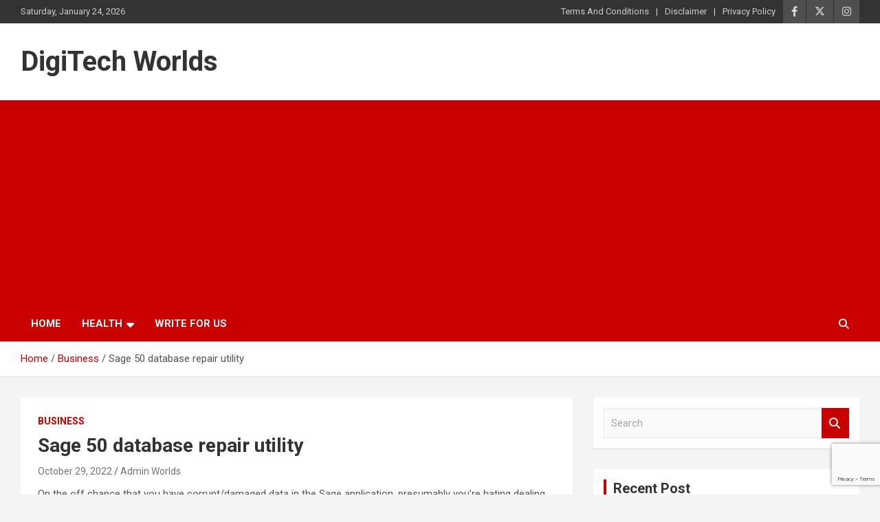

--- FILE ---
content_type: text/html; charset=utf-8
request_url: https://www.google.com/recaptcha/api2/anchor?ar=1&k=6LevKLYbAAAAAOgFBi2hqm7ZaBWSKI63BwP2n_XP&co=aHR0cHM6Ly9kaWdpdGVjaHdvcmxkcy5jb206NDQz&hl=en&v=PoyoqOPhxBO7pBk68S4YbpHZ&size=invisible&anchor-ms=20000&execute-ms=30000&cb=fsb3w6gpb39k
body_size: 48763
content:
<!DOCTYPE HTML><html dir="ltr" lang="en"><head><meta http-equiv="Content-Type" content="text/html; charset=UTF-8">
<meta http-equiv="X-UA-Compatible" content="IE=edge">
<title>reCAPTCHA</title>
<style type="text/css">
/* cyrillic-ext */
@font-face {
  font-family: 'Roboto';
  font-style: normal;
  font-weight: 400;
  font-stretch: 100%;
  src: url(//fonts.gstatic.com/s/roboto/v48/KFO7CnqEu92Fr1ME7kSn66aGLdTylUAMa3GUBHMdazTgWw.woff2) format('woff2');
  unicode-range: U+0460-052F, U+1C80-1C8A, U+20B4, U+2DE0-2DFF, U+A640-A69F, U+FE2E-FE2F;
}
/* cyrillic */
@font-face {
  font-family: 'Roboto';
  font-style: normal;
  font-weight: 400;
  font-stretch: 100%;
  src: url(//fonts.gstatic.com/s/roboto/v48/KFO7CnqEu92Fr1ME7kSn66aGLdTylUAMa3iUBHMdazTgWw.woff2) format('woff2');
  unicode-range: U+0301, U+0400-045F, U+0490-0491, U+04B0-04B1, U+2116;
}
/* greek-ext */
@font-face {
  font-family: 'Roboto';
  font-style: normal;
  font-weight: 400;
  font-stretch: 100%;
  src: url(//fonts.gstatic.com/s/roboto/v48/KFO7CnqEu92Fr1ME7kSn66aGLdTylUAMa3CUBHMdazTgWw.woff2) format('woff2');
  unicode-range: U+1F00-1FFF;
}
/* greek */
@font-face {
  font-family: 'Roboto';
  font-style: normal;
  font-weight: 400;
  font-stretch: 100%;
  src: url(//fonts.gstatic.com/s/roboto/v48/KFO7CnqEu92Fr1ME7kSn66aGLdTylUAMa3-UBHMdazTgWw.woff2) format('woff2');
  unicode-range: U+0370-0377, U+037A-037F, U+0384-038A, U+038C, U+038E-03A1, U+03A3-03FF;
}
/* math */
@font-face {
  font-family: 'Roboto';
  font-style: normal;
  font-weight: 400;
  font-stretch: 100%;
  src: url(//fonts.gstatic.com/s/roboto/v48/KFO7CnqEu92Fr1ME7kSn66aGLdTylUAMawCUBHMdazTgWw.woff2) format('woff2');
  unicode-range: U+0302-0303, U+0305, U+0307-0308, U+0310, U+0312, U+0315, U+031A, U+0326-0327, U+032C, U+032F-0330, U+0332-0333, U+0338, U+033A, U+0346, U+034D, U+0391-03A1, U+03A3-03A9, U+03B1-03C9, U+03D1, U+03D5-03D6, U+03F0-03F1, U+03F4-03F5, U+2016-2017, U+2034-2038, U+203C, U+2040, U+2043, U+2047, U+2050, U+2057, U+205F, U+2070-2071, U+2074-208E, U+2090-209C, U+20D0-20DC, U+20E1, U+20E5-20EF, U+2100-2112, U+2114-2115, U+2117-2121, U+2123-214F, U+2190, U+2192, U+2194-21AE, U+21B0-21E5, U+21F1-21F2, U+21F4-2211, U+2213-2214, U+2216-22FF, U+2308-230B, U+2310, U+2319, U+231C-2321, U+2336-237A, U+237C, U+2395, U+239B-23B7, U+23D0, U+23DC-23E1, U+2474-2475, U+25AF, U+25B3, U+25B7, U+25BD, U+25C1, U+25CA, U+25CC, U+25FB, U+266D-266F, U+27C0-27FF, U+2900-2AFF, U+2B0E-2B11, U+2B30-2B4C, U+2BFE, U+3030, U+FF5B, U+FF5D, U+1D400-1D7FF, U+1EE00-1EEFF;
}
/* symbols */
@font-face {
  font-family: 'Roboto';
  font-style: normal;
  font-weight: 400;
  font-stretch: 100%;
  src: url(//fonts.gstatic.com/s/roboto/v48/KFO7CnqEu92Fr1ME7kSn66aGLdTylUAMaxKUBHMdazTgWw.woff2) format('woff2');
  unicode-range: U+0001-000C, U+000E-001F, U+007F-009F, U+20DD-20E0, U+20E2-20E4, U+2150-218F, U+2190, U+2192, U+2194-2199, U+21AF, U+21E6-21F0, U+21F3, U+2218-2219, U+2299, U+22C4-22C6, U+2300-243F, U+2440-244A, U+2460-24FF, U+25A0-27BF, U+2800-28FF, U+2921-2922, U+2981, U+29BF, U+29EB, U+2B00-2BFF, U+4DC0-4DFF, U+FFF9-FFFB, U+10140-1018E, U+10190-1019C, U+101A0, U+101D0-101FD, U+102E0-102FB, U+10E60-10E7E, U+1D2C0-1D2D3, U+1D2E0-1D37F, U+1F000-1F0FF, U+1F100-1F1AD, U+1F1E6-1F1FF, U+1F30D-1F30F, U+1F315, U+1F31C, U+1F31E, U+1F320-1F32C, U+1F336, U+1F378, U+1F37D, U+1F382, U+1F393-1F39F, U+1F3A7-1F3A8, U+1F3AC-1F3AF, U+1F3C2, U+1F3C4-1F3C6, U+1F3CA-1F3CE, U+1F3D4-1F3E0, U+1F3ED, U+1F3F1-1F3F3, U+1F3F5-1F3F7, U+1F408, U+1F415, U+1F41F, U+1F426, U+1F43F, U+1F441-1F442, U+1F444, U+1F446-1F449, U+1F44C-1F44E, U+1F453, U+1F46A, U+1F47D, U+1F4A3, U+1F4B0, U+1F4B3, U+1F4B9, U+1F4BB, U+1F4BF, U+1F4C8-1F4CB, U+1F4D6, U+1F4DA, U+1F4DF, U+1F4E3-1F4E6, U+1F4EA-1F4ED, U+1F4F7, U+1F4F9-1F4FB, U+1F4FD-1F4FE, U+1F503, U+1F507-1F50B, U+1F50D, U+1F512-1F513, U+1F53E-1F54A, U+1F54F-1F5FA, U+1F610, U+1F650-1F67F, U+1F687, U+1F68D, U+1F691, U+1F694, U+1F698, U+1F6AD, U+1F6B2, U+1F6B9-1F6BA, U+1F6BC, U+1F6C6-1F6CF, U+1F6D3-1F6D7, U+1F6E0-1F6EA, U+1F6F0-1F6F3, U+1F6F7-1F6FC, U+1F700-1F7FF, U+1F800-1F80B, U+1F810-1F847, U+1F850-1F859, U+1F860-1F887, U+1F890-1F8AD, U+1F8B0-1F8BB, U+1F8C0-1F8C1, U+1F900-1F90B, U+1F93B, U+1F946, U+1F984, U+1F996, U+1F9E9, U+1FA00-1FA6F, U+1FA70-1FA7C, U+1FA80-1FA89, U+1FA8F-1FAC6, U+1FACE-1FADC, U+1FADF-1FAE9, U+1FAF0-1FAF8, U+1FB00-1FBFF;
}
/* vietnamese */
@font-face {
  font-family: 'Roboto';
  font-style: normal;
  font-weight: 400;
  font-stretch: 100%;
  src: url(//fonts.gstatic.com/s/roboto/v48/KFO7CnqEu92Fr1ME7kSn66aGLdTylUAMa3OUBHMdazTgWw.woff2) format('woff2');
  unicode-range: U+0102-0103, U+0110-0111, U+0128-0129, U+0168-0169, U+01A0-01A1, U+01AF-01B0, U+0300-0301, U+0303-0304, U+0308-0309, U+0323, U+0329, U+1EA0-1EF9, U+20AB;
}
/* latin-ext */
@font-face {
  font-family: 'Roboto';
  font-style: normal;
  font-weight: 400;
  font-stretch: 100%;
  src: url(//fonts.gstatic.com/s/roboto/v48/KFO7CnqEu92Fr1ME7kSn66aGLdTylUAMa3KUBHMdazTgWw.woff2) format('woff2');
  unicode-range: U+0100-02BA, U+02BD-02C5, U+02C7-02CC, U+02CE-02D7, U+02DD-02FF, U+0304, U+0308, U+0329, U+1D00-1DBF, U+1E00-1E9F, U+1EF2-1EFF, U+2020, U+20A0-20AB, U+20AD-20C0, U+2113, U+2C60-2C7F, U+A720-A7FF;
}
/* latin */
@font-face {
  font-family: 'Roboto';
  font-style: normal;
  font-weight: 400;
  font-stretch: 100%;
  src: url(//fonts.gstatic.com/s/roboto/v48/KFO7CnqEu92Fr1ME7kSn66aGLdTylUAMa3yUBHMdazQ.woff2) format('woff2');
  unicode-range: U+0000-00FF, U+0131, U+0152-0153, U+02BB-02BC, U+02C6, U+02DA, U+02DC, U+0304, U+0308, U+0329, U+2000-206F, U+20AC, U+2122, U+2191, U+2193, U+2212, U+2215, U+FEFF, U+FFFD;
}
/* cyrillic-ext */
@font-face {
  font-family: 'Roboto';
  font-style: normal;
  font-weight: 500;
  font-stretch: 100%;
  src: url(//fonts.gstatic.com/s/roboto/v48/KFO7CnqEu92Fr1ME7kSn66aGLdTylUAMa3GUBHMdazTgWw.woff2) format('woff2');
  unicode-range: U+0460-052F, U+1C80-1C8A, U+20B4, U+2DE0-2DFF, U+A640-A69F, U+FE2E-FE2F;
}
/* cyrillic */
@font-face {
  font-family: 'Roboto';
  font-style: normal;
  font-weight: 500;
  font-stretch: 100%;
  src: url(//fonts.gstatic.com/s/roboto/v48/KFO7CnqEu92Fr1ME7kSn66aGLdTylUAMa3iUBHMdazTgWw.woff2) format('woff2');
  unicode-range: U+0301, U+0400-045F, U+0490-0491, U+04B0-04B1, U+2116;
}
/* greek-ext */
@font-face {
  font-family: 'Roboto';
  font-style: normal;
  font-weight: 500;
  font-stretch: 100%;
  src: url(//fonts.gstatic.com/s/roboto/v48/KFO7CnqEu92Fr1ME7kSn66aGLdTylUAMa3CUBHMdazTgWw.woff2) format('woff2');
  unicode-range: U+1F00-1FFF;
}
/* greek */
@font-face {
  font-family: 'Roboto';
  font-style: normal;
  font-weight: 500;
  font-stretch: 100%;
  src: url(//fonts.gstatic.com/s/roboto/v48/KFO7CnqEu92Fr1ME7kSn66aGLdTylUAMa3-UBHMdazTgWw.woff2) format('woff2');
  unicode-range: U+0370-0377, U+037A-037F, U+0384-038A, U+038C, U+038E-03A1, U+03A3-03FF;
}
/* math */
@font-face {
  font-family: 'Roboto';
  font-style: normal;
  font-weight: 500;
  font-stretch: 100%;
  src: url(//fonts.gstatic.com/s/roboto/v48/KFO7CnqEu92Fr1ME7kSn66aGLdTylUAMawCUBHMdazTgWw.woff2) format('woff2');
  unicode-range: U+0302-0303, U+0305, U+0307-0308, U+0310, U+0312, U+0315, U+031A, U+0326-0327, U+032C, U+032F-0330, U+0332-0333, U+0338, U+033A, U+0346, U+034D, U+0391-03A1, U+03A3-03A9, U+03B1-03C9, U+03D1, U+03D5-03D6, U+03F0-03F1, U+03F4-03F5, U+2016-2017, U+2034-2038, U+203C, U+2040, U+2043, U+2047, U+2050, U+2057, U+205F, U+2070-2071, U+2074-208E, U+2090-209C, U+20D0-20DC, U+20E1, U+20E5-20EF, U+2100-2112, U+2114-2115, U+2117-2121, U+2123-214F, U+2190, U+2192, U+2194-21AE, U+21B0-21E5, U+21F1-21F2, U+21F4-2211, U+2213-2214, U+2216-22FF, U+2308-230B, U+2310, U+2319, U+231C-2321, U+2336-237A, U+237C, U+2395, U+239B-23B7, U+23D0, U+23DC-23E1, U+2474-2475, U+25AF, U+25B3, U+25B7, U+25BD, U+25C1, U+25CA, U+25CC, U+25FB, U+266D-266F, U+27C0-27FF, U+2900-2AFF, U+2B0E-2B11, U+2B30-2B4C, U+2BFE, U+3030, U+FF5B, U+FF5D, U+1D400-1D7FF, U+1EE00-1EEFF;
}
/* symbols */
@font-face {
  font-family: 'Roboto';
  font-style: normal;
  font-weight: 500;
  font-stretch: 100%;
  src: url(//fonts.gstatic.com/s/roboto/v48/KFO7CnqEu92Fr1ME7kSn66aGLdTylUAMaxKUBHMdazTgWw.woff2) format('woff2');
  unicode-range: U+0001-000C, U+000E-001F, U+007F-009F, U+20DD-20E0, U+20E2-20E4, U+2150-218F, U+2190, U+2192, U+2194-2199, U+21AF, U+21E6-21F0, U+21F3, U+2218-2219, U+2299, U+22C4-22C6, U+2300-243F, U+2440-244A, U+2460-24FF, U+25A0-27BF, U+2800-28FF, U+2921-2922, U+2981, U+29BF, U+29EB, U+2B00-2BFF, U+4DC0-4DFF, U+FFF9-FFFB, U+10140-1018E, U+10190-1019C, U+101A0, U+101D0-101FD, U+102E0-102FB, U+10E60-10E7E, U+1D2C0-1D2D3, U+1D2E0-1D37F, U+1F000-1F0FF, U+1F100-1F1AD, U+1F1E6-1F1FF, U+1F30D-1F30F, U+1F315, U+1F31C, U+1F31E, U+1F320-1F32C, U+1F336, U+1F378, U+1F37D, U+1F382, U+1F393-1F39F, U+1F3A7-1F3A8, U+1F3AC-1F3AF, U+1F3C2, U+1F3C4-1F3C6, U+1F3CA-1F3CE, U+1F3D4-1F3E0, U+1F3ED, U+1F3F1-1F3F3, U+1F3F5-1F3F7, U+1F408, U+1F415, U+1F41F, U+1F426, U+1F43F, U+1F441-1F442, U+1F444, U+1F446-1F449, U+1F44C-1F44E, U+1F453, U+1F46A, U+1F47D, U+1F4A3, U+1F4B0, U+1F4B3, U+1F4B9, U+1F4BB, U+1F4BF, U+1F4C8-1F4CB, U+1F4D6, U+1F4DA, U+1F4DF, U+1F4E3-1F4E6, U+1F4EA-1F4ED, U+1F4F7, U+1F4F9-1F4FB, U+1F4FD-1F4FE, U+1F503, U+1F507-1F50B, U+1F50D, U+1F512-1F513, U+1F53E-1F54A, U+1F54F-1F5FA, U+1F610, U+1F650-1F67F, U+1F687, U+1F68D, U+1F691, U+1F694, U+1F698, U+1F6AD, U+1F6B2, U+1F6B9-1F6BA, U+1F6BC, U+1F6C6-1F6CF, U+1F6D3-1F6D7, U+1F6E0-1F6EA, U+1F6F0-1F6F3, U+1F6F7-1F6FC, U+1F700-1F7FF, U+1F800-1F80B, U+1F810-1F847, U+1F850-1F859, U+1F860-1F887, U+1F890-1F8AD, U+1F8B0-1F8BB, U+1F8C0-1F8C1, U+1F900-1F90B, U+1F93B, U+1F946, U+1F984, U+1F996, U+1F9E9, U+1FA00-1FA6F, U+1FA70-1FA7C, U+1FA80-1FA89, U+1FA8F-1FAC6, U+1FACE-1FADC, U+1FADF-1FAE9, U+1FAF0-1FAF8, U+1FB00-1FBFF;
}
/* vietnamese */
@font-face {
  font-family: 'Roboto';
  font-style: normal;
  font-weight: 500;
  font-stretch: 100%;
  src: url(//fonts.gstatic.com/s/roboto/v48/KFO7CnqEu92Fr1ME7kSn66aGLdTylUAMa3OUBHMdazTgWw.woff2) format('woff2');
  unicode-range: U+0102-0103, U+0110-0111, U+0128-0129, U+0168-0169, U+01A0-01A1, U+01AF-01B0, U+0300-0301, U+0303-0304, U+0308-0309, U+0323, U+0329, U+1EA0-1EF9, U+20AB;
}
/* latin-ext */
@font-face {
  font-family: 'Roboto';
  font-style: normal;
  font-weight: 500;
  font-stretch: 100%;
  src: url(//fonts.gstatic.com/s/roboto/v48/KFO7CnqEu92Fr1ME7kSn66aGLdTylUAMa3KUBHMdazTgWw.woff2) format('woff2');
  unicode-range: U+0100-02BA, U+02BD-02C5, U+02C7-02CC, U+02CE-02D7, U+02DD-02FF, U+0304, U+0308, U+0329, U+1D00-1DBF, U+1E00-1E9F, U+1EF2-1EFF, U+2020, U+20A0-20AB, U+20AD-20C0, U+2113, U+2C60-2C7F, U+A720-A7FF;
}
/* latin */
@font-face {
  font-family: 'Roboto';
  font-style: normal;
  font-weight: 500;
  font-stretch: 100%;
  src: url(//fonts.gstatic.com/s/roboto/v48/KFO7CnqEu92Fr1ME7kSn66aGLdTylUAMa3yUBHMdazQ.woff2) format('woff2');
  unicode-range: U+0000-00FF, U+0131, U+0152-0153, U+02BB-02BC, U+02C6, U+02DA, U+02DC, U+0304, U+0308, U+0329, U+2000-206F, U+20AC, U+2122, U+2191, U+2193, U+2212, U+2215, U+FEFF, U+FFFD;
}
/* cyrillic-ext */
@font-face {
  font-family: 'Roboto';
  font-style: normal;
  font-weight: 900;
  font-stretch: 100%;
  src: url(//fonts.gstatic.com/s/roboto/v48/KFO7CnqEu92Fr1ME7kSn66aGLdTylUAMa3GUBHMdazTgWw.woff2) format('woff2');
  unicode-range: U+0460-052F, U+1C80-1C8A, U+20B4, U+2DE0-2DFF, U+A640-A69F, U+FE2E-FE2F;
}
/* cyrillic */
@font-face {
  font-family: 'Roboto';
  font-style: normal;
  font-weight: 900;
  font-stretch: 100%;
  src: url(//fonts.gstatic.com/s/roboto/v48/KFO7CnqEu92Fr1ME7kSn66aGLdTylUAMa3iUBHMdazTgWw.woff2) format('woff2');
  unicode-range: U+0301, U+0400-045F, U+0490-0491, U+04B0-04B1, U+2116;
}
/* greek-ext */
@font-face {
  font-family: 'Roboto';
  font-style: normal;
  font-weight: 900;
  font-stretch: 100%;
  src: url(//fonts.gstatic.com/s/roboto/v48/KFO7CnqEu92Fr1ME7kSn66aGLdTylUAMa3CUBHMdazTgWw.woff2) format('woff2');
  unicode-range: U+1F00-1FFF;
}
/* greek */
@font-face {
  font-family: 'Roboto';
  font-style: normal;
  font-weight: 900;
  font-stretch: 100%;
  src: url(//fonts.gstatic.com/s/roboto/v48/KFO7CnqEu92Fr1ME7kSn66aGLdTylUAMa3-UBHMdazTgWw.woff2) format('woff2');
  unicode-range: U+0370-0377, U+037A-037F, U+0384-038A, U+038C, U+038E-03A1, U+03A3-03FF;
}
/* math */
@font-face {
  font-family: 'Roboto';
  font-style: normal;
  font-weight: 900;
  font-stretch: 100%;
  src: url(//fonts.gstatic.com/s/roboto/v48/KFO7CnqEu92Fr1ME7kSn66aGLdTylUAMawCUBHMdazTgWw.woff2) format('woff2');
  unicode-range: U+0302-0303, U+0305, U+0307-0308, U+0310, U+0312, U+0315, U+031A, U+0326-0327, U+032C, U+032F-0330, U+0332-0333, U+0338, U+033A, U+0346, U+034D, U+0391-03A1, U+03A3-03A9, U+03B1-03C9, U+03D1, U+03D5-03D6, U+03F0-03F1, U+03F4-03F5, U+2016-2017, U+2034-2038, U+203C, U+2040, U+2043, U+2047, U+2050, U+2057, U+205F, U+2070-2071, U+2074-208E, U+2090-209C, U+20D0-20DC, U+20E1, U+20E5-20EF, U+2100-2112, U+2114-2115, U+2117-2121, U+2123-214F, U+2190, U+2192, U+2194-21AE, U+21B0-21E5, U+21F1-21F2, U+21F4-2211, U+2213-2214, U+2216-22FF, U+2308-230B, U+2310, U+2319, U+231C-2321, U+2336-237A, U+237C, U+2395, U+239B-23B7, U+23D0, U+23DC-23E1, U+2474-2475, U+25AF, U+25B3, U+25B7, U+25BD, U+25C1, U+25CA, U+25CC, U+25FB, U+266D-266F, U+27C0-27FF, U+2900-2AFF, U+2B0E-2B11, U+2B30-2B4C, U+2BFE, U+3030, U+FF5B, U+FF5D, U+1D400-1D7FF, U+1EE00-1EEFF;
}
/* symbols */
@font-face {
  font-family: 'Roboto';
  font-style: normal;
  font-weight: 900;
  font-stretch: 100%;
  src: url(//fonts.gstatic.com/s/roboto/v48/KFO7CnqEu92Fr1ME7kSn66aGLdTylUAMaxKUBHMdazTgWw.woff2) format('woff2');
  unicode-range: U+0001-000C, U+000E-001F, U+007F-009F, U+20DD-20E0, U+20E2-20E4, U+2150-218F, U+2190, U+2192, U+2194-2199, U+21AF, U+21E6-21F0, U+21F3, U+2218-2219, U+2299, U+22C4-22C6, U+2300-243F, U+2440-244A, U+2460-24FF, U+25A0-27BF, U+2800-28FF, U+2921-2922, U+2981, U+29BF, U+29EB, U+2B00-2BFF, U+4DC0-4DFF, U+FFF9-FFFB, U+10140-1018E, U+10190-1019C, U+101A0, U+101D0-101FD, U+102E0-102FB, U+10E60-10E7E, U+1D2C0-1D2D3, U+1D2E0-1D37F, U+1F000-1F0FF, U+1F100-1F1AD, U+1F1E6-1F1FF, U+1F30D-1F30F, U+1F315, U+1F31C, U+1F31E, U+1F320-1F32C, U+1F336, U+1F378, U+1F37D, U+1F382, U+1F393-1F39F, U+1F3A7-1F3A8, U+1F3AC-1F3AF, U+1F3C2, U+1F3C4-1F3C6, U+1F3CA-1F3CE, U+1F3D4-1F3E0, U+1F3ED, U+1F3F1-1F3F3, U+1F3F5-1F3F7, U+1F408, U+1F415, U+1F41F, U+1F426, U+1F43F, U+1F441-1F442, U+1F444, U+1F446-1F449, U+1F44C-1F44E, U+1F453, U+1F46A, U+1F47D, U+1F4A3, U+1F4B0, U+1F4B3, U+1F4B9, U+1F4BB, U+1F4BF, U+1F4C8-1F4CB, U+1F4D6, U+1F4DA, U+1F4DF, U+1F4E3-1F4E6, U+1F4EA-1F4ED, U+1F4F7, U+1F4F9-1F4FB, U+1F4FD-1F4FE, U+1F503, U+1F507-1F50B, U+1F50D, U+1F512-1F513, U+1F53E-1F54A, U+1F54F-1F5FA, U+1F610, U+1F650-1F67F, U+1F687, U+1F68D, U+1F691, U+1F694, U+1F698, U+1F6AD, U+1F6B2, U+1F6B9-1F6BA, U+1F6BC, U+1F6C6-1F6CF, U+1F6D3-1F6D7, U+1F6E0-1F6EA, U+1F6F0-1F6F3, U+1F6F7-1F6FC, U+1F700-1F7FF, U+1F800-1F80B, U+1F810-1F847, U+1F850-1F859, U+1F860-1F887, U+1F890-1F8AD, U+1F8B0-1F8BB, U+1F8C0-1F8C1, U+1F900-1F90B, U+1F93B, U+1F946, U+1F984, U+1F996, U+1F9E9, U+1FA00-1FA6F, U+1FA70-1FA7C, U+1FA80-1FA89, U+1FA8F-1FAC6, U+1FACE-1FADC, U+1FADF-1FAE9, U+1FAF0-1FAF8, U+1FB00-1FBFF;
}
/* vietnamese */
@font-face {
  font-family: 'Roboto';
  font-style: normal;
  font-weight: 900;
  font-stretch: 100%;
  src: url(//fonts.gstatic.com/s/roboto/v48/KFO7CnqEu92Fr1ME7kSn66aGLdTylUAMa3OUBHMdazTgWw.woff2) format('woff2');
  unicode-range: U+0102-0103, U+0110-0111, U+0128-0129, U+0168-0169, U+01A0-01A1, U+01AF-01B0, U+0300-0301, U+0303-0304, U+0308-0309, U+0323, U+0329, U+1EA0-1EF9, U+20AB;
}
/* latin-ext */
@font-face {
  font-family: 'Roboto';
  font-style: normal;
  font-weight: 900;
  font-stretch: 100%;
  src: url(//fonts.gstatic.com/s/roboto/v48/KFO7CnqEu92Fr1ME7kSn66aGLdTylUAMa3KUBHMdazTgWw.woff2) format('woff2');
  unicode-range: U+0100-02BA, U+02BD-02C5, U+02C7-02CC, U+02CE-02D7, U+02DD-02FF, U+0304, U+0308, U+0329, U+1D00-1DBF, U+1E00-1E9F, U+1EF2-1EFF, U+2020, U+20A0-20AB, U+20AD-20C0, U+2113, U+2C60-2C7F, U+A720-A7FF;
}
/* latin */
@font-face {
  font-family: 'Roboto';
  font-style: normal;
  font-weight: 900;
  font-stretch: 100%;
  src: url(//fonts.gstatic.com/s/roboto/v48/KFO7CnqEu92Fr1ME7kSn66aGLdTylUAMa3yUBHMdazQ.woff2) format('woff2');
  unicode-range: U+0000-00FF, U+0131, U+0152-0153, U+02BB-02BC, U+02C6, U+02DA, U+02DC, U+0304, U+0308, U+0329, U+2000-206F, U+20AC, U+2122, U+2191, U+2193, U+2212, U+2215, U+FEFF, U+FFFD;
}

</style>
<link rel="stylesheet" type="text/css" href="https://www.gstatic.com/recaptcha/releases/PoyoqOPhxBO7pBk68S4YbpHZ/styles__ltr.css">
<script nonce="emlqDfSgiZgk3qDWvD6FFA" type="text/javascript">window['__recaptcha_api'] = 'https://www.google.com/recaptcha/api2/';</script>
<script type="text/javascript" src="https://www.gstatic.com/recaptcha/releases/PoyoqOPhxBO7pBk68S4YbpHZ/recaptcha__en.js" nonce="emlqDfSgiZgk3qDWvD6FFA">
      
    </script></head>
<body><div id="rc-anchor-alert" class="rc-anchor-alert"></div>
<input type="hidden" id="recaptcha-token" value="[base64]">
<script type="text/javascript" nonce="emlqDfSgiZgk3qDWvD6FFA">
      recaptcha.anchor.Main.init("[\x22ainput\x22,[\x22bgdata\x22,\x22\x22,\[base64]/[base64]/[base64]/ZyhXLGgpOnEoW04sMjEsbF0sVywwKSxoKSxmYWxzZSxmYWxzZSl9Y2F0Y2goayl7RygzNTgsVyk/[base64]/[base64]/[base64]/[base64]/[base64]/[base64]/[base64]/bmV3IEJbT10oRFswXSk6dz09Mj9uZXcgQltPXShEWzBdLERbMV0pOnc9PTM/bmV3IEJbT10oRFswXSxEWzFdLERbMl0pOnc9PTQ/[base64]/[base64]/[base64]/[base64]/[base64]\\u003d\x22,\[base64]\x22,\x22woo/w70uBFhqADdtXVxJw6h1wpzCisKmwpbCqDTDvsKow63Dk1F9w55Sw4luw53Dsg7Dn8KEw5/[base64]/DqDHCriDCn8KlNMOIw6oCwo7DnnDDscKiwr14wp/DvsOcLkZWAMOPC8Kewpcywq4Pw5YyDVXDgy7DhsOSUCfCscOgbUZiw6VjYMKdw7Anw65PZEQaw6zDhx7DnwfDo8OVPsOPHWjDqTd8VMK+w6LDiMOjwpTChitmGSrDuWDCr8O2w4/DgC/CvSPCgMKPVibDoFbDk0DDmRzDnl7DrMKKwrAGZsKYf23Cvkh3HDPCoMK4w5EKwootfcO4woRSwoLCs8O5w7YxwrjDgcKSw7DCuFvDpwsiwoPDmDPCvQkcVVRQWm4LwpliXcO0woFnw7xnwqLDrxfDp01aHCdbw5HCksObBz84worDgMKtw5zCq8OPCyzCu8K9WFPCrg/DnEbDusOTw4/CriNMwpojXCNWB8KXHFHDk1QXT3TDjMKhwo3DjsKyWzjDjMOXw7k7OcKVw7fDgcO6w6nCi8K3asOywqZuw7MdwpjClMK2wrDDhMK9wrPDmcK9wr/CgUtFHwLCgcOcRsKzKmlDwpJywobCisKJw4jDhQjCgsKTwozDsxtCG00RJmvClVPDjsO/w6l8woQjDcKNwoXCpcO0w5ssw59Pw54UwqdAwrxoNcOEGMKrPMO6TcKSw5QlDMOGW8Ovwr3DgRPCksOJA0/ClcOww5dewr9+UXBSTSfDomVTwo3CncO2ZVMnwonCgCPDjyINfMKvZ197UwEAO8KTa1dqHcObMMOTYFLDn8OdZW/DiMK/wrJTZUXCmsKIwqjDkWrDk33DtH5qw6fCrMKiPMOaV8KuRV3DpMO2SsOXwq3Cpz7CuT9jwrzCrsKcw6bCi3PDiSPDssOAG8KgC1JIDcK7w5XDkcKWwospw4jDrMOGZsOJw4BUwpwWQBvDlcKlw6UVTyNRwoxCOTzCnz7Cqg/CoAlaw5gpTsKhwqnDvApGwpt6KXDDiR7Ch8KvOE9jw7AwEsO2wqgcYcKyw7E6GFXClWTDjQBWwp/DjcKMwrIKw4h1BCvDlsO1w7PDmzc4wrLCgC/Dp8OmC3hcw5pmNMOrw5dYBMOgQsKHesO8wpLCl8Kpwo8+CMKUwqorLCPCuQkhH0XDmSlFWcKxHMK9GnEew5h1wqDDgsO6HMOUw7zDncOuaMKxT8OOc8KTwozDvFLDjyMFYT8AwrfDjcKuGMO/w6TCs8KfDmYpVXFgEsO9Z0jDs8OhLE7Cs0wxXsKGwqzCt8O1w4h3V8KeUMKCwpUYw5gsZXfDvsOlwo7CmMKERwY1w4Iewo/[base64]/w7g4wpDClBjCvsK7w70wwrRYC8OXOSHCjTZOwprCusOjwo/CpXfCmkYObMOqXMOZEsK6WcK6AVPCmD8CJS0ze3/DmyNTwo7CjMOIHMK6w6kWS8KbLsOjK8OASFJqHDx7KHLCskYLwq5Vw67DjkIodMOpworDsMOHNcOrwo9fLxISaMOXw4zCg0vCpm3DlsOSYRBWwp4Rw4VvTcKUKTvCosODwq3Cr3DCgRlxwpLDthrDkCjCg0Z8wpvCtcK7woVZw6tWRcK2KznCs8KQGMKywqDCsjkNw5/DmcKfDTxCWsOtMTgTV8ObWGrDncKjwoXDs2V+BBUYw5zCvcOEw4tewpbDjk7CtCdiw7PDvldAwqkTEjs3M1bCjMKxwo3CrcKbw5QKMSHCgSRWwrpPAMKnfMKTwqrCvDINSh7CnUjDpFc8w4MLw4/DnQlaXklxO8Kuw5Rqw7NUwoc+w4HDlz/CiQrCgMK5woHDuD4wQMKrwr3DqQYLYsOtw6jDvsK3w57DiF3Cl2Z2dMOZJ8KHNcKvw5nDucK/IyxewoHCocOlU00rGsK/KAfCsk4wwqhkfWpuW8OPZm/[base64]/McKadcOpfjcZD1DCrsO4WTQQbMOSUMKQw7p1d1rDoGcfKAV8wpl/w4g4f8KXJMOJw6rDjg/Cn0ZdWm3DqBDDicKUI8KPTTIdw6onXxnCsXVuwo0ow5TCtMOqH3/Drn/Dm8KrFcKwUsKxwr9rZ8KOesKNWXzCuSJfa8KRwojDiChLw5PDocOKLMOoUsKNN0lxw69xw5tLw4EuGg0oJmzCh3fCusOSIBUYw5zCr8Omwo7CoDBbwpMEwqvCsU/DogJSw5rCkcO9UsK6H8Kjw5U3AcOowpdOwo3CsMKGfUcCeMO3HsKvw7zDiVoaw683wpLCnyvDhU9Hf8KFw5UbwokNEXjDt8K9S1TDvicPZsK4TyLDuE/DqF7DmVERCsKsJ8K4wqrDncK5w43Cv8OwRsKLw4rClUPDlWzDvyh8wplbw6VLwq9cH8Kgw6TDlsO3IcK4w7vCjC3DqMKCcsOCw5TCjMKvw4fCmMK0wrpJwpwAw6liSgbCtyDDuUwvf8KIUMKGRsOlw43ChwJuw54GbhjCpUUEwo00CR/[base64]/[base64]/w4w5XStFB0VzZcO7fnzCqMO5QMOfw5vDnsOmPcOxw6FLwqjCgsK+w4AlwpIJOsOzDAJXw7cGYMOJw6hrwqAWwrDDpsOZwpjDjwjCsMKmFsKQNi8ibHRzSsOtTMOtw4gEw4nDoMKNwrXCvMKLw4rCqFRXRg4KGSUYSAJjwoXDkcKEC8OzRj/CoDjDm8OXwqrDuBPDvcK1w5NBAQLDmiFMwox4DMOFw6JWwqV7G3TDmsOjC8OvwphFWjU/wpnDtcO5JQ7DgcOiw4HDrQvDrsOlAiJKwq9uwp1Ca8OAwq5HaGnChFxQw4kCY8Ocem7CmxfDsTDDi357BMKsFMKFccONAsO4dMO5w68WPVNYJD3CucOebjPCrsOaw53CoxjCm8O0wrx1TC3CsXfCo2Ijw5IKfsKie8OYwodiX3QXYsO2wplPf8KVfRfCmRTDoxUgPD4/fsKywop/fcOtwoZHwqlww6jCqEpswrxeABXCksOEWMOrKALDlDpNBWjDtUzChsOgWsOYPyEBdnTDu8O8wqzDrjzCgD8xwqfCthDCnMKKw5vDqsOYC8OHw4HDqMK4RBc6JMK4w6rDukNpw4TDoULDj8OiAXbDkHtIeWEow4XCl0/DisK5w4bDpGtywos/w552wrIMYUHDiBDDt8KSw5zDrcKkQMK9W2lnYS3DqcKTBRzDkFgKwqPChG5Pw4odXVxsfAYPwrbCpMKnMS4pwp3CjXNow7stwrTCgMOVVjzDscKXwozChXXDmBVXw6PCicKBBsKtwrPCjsOYw7IBwoN4BcOsJ8KiO8OvwqvCnsKFw7/DqlTCgzHDssKxYMKew63CpMKnDsOsw6YPdj3CgzPCm0NvwpvCgAliwqzDosOBKsOxf8KQEyfDiTfCiMOnNsKIwrx1w5fDtMOJwqbCs0gvQcKIUwDCkXTDjAPCvkHCuS0/w7NAAMO3w53CmsK5w7t1O0/[base64]/DuMKjw4TDukvChsO+XkIuwqXDn2U3EcKVwqzDp8One8OjG8OhwrzDoEwbMCrDrlzDs8KOwprDvUDDj8OHJGPCusK4w7wcRGnCq2HDhhPDmhfDvBwMw7fCjldlamQDF8K/FQIbe3vCmMKAeiVUfsOBS8OAwqEsw4B3esK9QkoywpfCk8KuDBHDtcOJJMKKw6sXwp8IZz97w5XCsVHDmipzw7p/[base64]/DiUtYwpPDuz9Rw6bDoWYcScOMB0gXNsK3XcK3ByDDt8KqEMOIwrTDi8KSJDJSwqpPaxRNw7t9w47Cl8OMw5HDrgDDo8KSw4UNUsO6b2DCjMKNVld7wp7Cv2LCqsOzA8KtWXwtM2TCpcOpw63ChFvCmybCisOgwqoKdcKxw6PCnmbCiCUUwoYzPcK4w7/[base64]/ClQDDmcKIw5FuT8KqeMKLwqdhPTjCokfCoWE6wpxEBGjCucKrw67DjTwVXj1NwqJqwppYwro9IybDv0LCp15qwq1iwrkgw5F0w5HDqnTDh8KRwr3DuMKjbTY/w4/DsCXDmcKgwrvCuWjCv2coB05vw7DDsE7DkApOcsO1fcO/[base64]/eUjCum3DlFlfw5HCmV/DgMOsJkZLYsK0wpbDrQvCohgGMAPDgsOWwpdLw6B2FsOlw4DDvMKGw7HDvMKZw67DvsK4AcOfwpbCuQLCo8KMwqYOfsKoegl6wrvCjMO4w5bChV3DoUVWw7fDkEIBwrxmw73CgsO8FyvCmMOJw7ILwoXCiU0qWwjCumfDqsOpw5vCvMKiMMKWw4B3BsOsw7/CicO/QEnClUvCtygJwo7DgQ3Dp8KDIjIcFGPCk8KBX8OjfVvCuXXDusKywr8hw6HDsCjCo2kuw5zDrHTDoy7Cn8OsDcKawrDDuQRKDFXCmVoXAsKQU8OCCXEQL1/Cp0MDZnTCnRkbwqd4wpHCisKpS8Odw4HDmMO/wpTCm2hoEMKpQzbDtwA8w57Cm8KTWEYua8Kpwrk3w64HBgHDmsK0d8KBU0TCrWzDjsKAw4VrF3Y7chdtw4V8wpBxw5vDrcK7w5rCmjfCmi19asKIw6EkCEHDocOKwqIQdw5rw6RTQcK/KVXChhhrwoLDhR3DpTRmcmBQEDjDqlQ1wrHDi8O3fwpwPsKYwoVNR8Kgw4vDlk4eNWUYXMOjXcKtw5PDpcOCwosQw5PDgxfCosKzwqg+wpdWw5EaTULDnnwKw7/CkEHDhMOVVcKbwqEhw4rDuMKVOcK+ccKmwpphfmjCrxxwL8KFUMOcO8K8wrYAMX7CncO/[base64]/CskfDpMOcOMKdLj3DrMKoVTfCgMOfPMOhQG/CknXDvSnDhRV4UsK5w7V6w7/CvcOpw4vChHXCuE11ClxTMDNJUsKtPw1/w5TDlsKeDSEoMsO2IgJNwqvDqcOhwoZqw4TCvnPDjDrCgcKrGD7DjA9/T2NfKAs6w5ckwo/CjHzClsODwonCimlQwr7Crkkkw7DCsg98fSTDpz3DucKjw5VxwpzCoMOlwqTDucK3w6lReQYvKsKkPXASw5LCh8OJNsORFcOSAcKGw5vCqzc4FcOhdMOtwppmw4HDvj/DqBXCp8KZw4TChmtVO8KWGkd/OgzCpcOwwpUpw6fCnMKLIHfDtlA4IsOcw6RCw4oewrVowqPDpsKFZU3Dl8O7wrzCkkbCnMKsXMOowrN2w5nDp27ClcKjKsKGXF5GEMKEwqjDmUlVcMK5ZcOowrR6ScORKxc7KMOrIMOZw7/DjzheA1YOw7fDp8K2bkXCn8K8w73DtEXCjVHDpzHCnWAawoTCkcKUw73DoQ8cE3F3wrdwQMKrwpMVwqnDm3TCkwvDhUgeCDfCmcKpw4DDu8KwCSXDvH3CiEvDqC7CkMKqecKiDMO1wq1ME8Oew6t+asK7wrs/bcK0wpJtfihacnnClcOkEwbDlCnDgkDDoy7ComFEL8OURAkUw43DvcOxw6pjwrdJIcOyQxHDsiDCjMO1w5NjWQDDt8OAwrAcWsOcwofDsMOibsOTw5TDgQYuwo/DjEZgB8O7wpTCmcOkNMKVNMKMwpYOYcKLw5VcZcOAwpzDiD/[base64]/[base64]/[base64]/CrsKwAMOPSsKFw58BwqrCh8KFUsKXwr8owpXDqEkFAAp5w4PDjXw3CMOrw4QswpzDjsOceyx6CsK1JjfCgB/Dq8OxJsKNJQXChcO6wqTCjDvCk8KlZDc3w7N5YSjCh3U9wpp8A8K8wqJ/[base64]/DgB9APMK+fsKiwo7ClMKQwp3CqsOAwqfCqcKdVsOlMkQFccKiME/DosORw6sgRS8OJmTDncKqw63Dji57w5pow4QvZjHCocOjwovChsK7w6VnGcKHwozDvHvCpMOwJzVQwqrDpmMvIcOfw5AXw6EQX8KrTyd0HlFrw7Y+wrbChB5Rwo/CnMKeDnrDicKhw53DtsODwoHCu8KVwqpswp5Xw7LDmG9nwofDrn4+wqXDvMKOwqRpw4fCpBIBwrzClmzCmsKgwqYzw6Q+X8ONLyVPwozDpSzDuVDDh1HDp3XClMKmLX9+wqEZwofCrUfCkMO6w7M0wpN3BsORwpXDtsOHwo3CiQQGwr3Ds8ObSwg0woPCkBpCNVFww5/CoksVFkrDiSbCh03CiMOswq/DgFjDrmDCjMKsJEtjwqXDkMK5wrDDtsOXJ8KkwrQNYifDvAYcwprDgXs3ScK3RcKiTBvClcKiIMObXcOQwqVsw5LDon3CpMKUCsOje8O2w78vFMOrwrNVwpTDhcKZajYiLMKTw4c/A8KrSG3CusO2woxPPsOSw4fCo0PCs1wSw6YPwo9qKMKjTMKFYFXDtmJ7bcKiwo7CjMKXwqnDjcOZw5/DiSDDsUPCpsOgw6jCrMKjw4LDhgjDhMKbEsOfUXnDlcOswoDDssOawq/CuMOZwrQ5asKTwrInfDMvw64NwpENB8KGwrLDrk3Dv8K0w5DCjcO2ElkZwpVCw6LCgcKDwohuD8KyPAPDqcOfwp3CucOhwqnChj/DkSTDpMOew5DDgMKTwp4Ywo1oPcKVwr8nwo0WZ8OdwqMccMKsw5hhQMOCwqp6w4BZwpLCoRTDsEnCpUXCr8K8LMKSwpcPwqvDhcOXCMOeIgAJB8KRZBdRXcOMOcKMbsO4LMO6wr/[base64]/[base64]/DkcO5J8KMw7ZuAhZgABPDksK3MFfDscOqMFYAwp/CtSZWw5PDj8OIVcOmw5zCq8O6dzkpKcOJwqc1UcOoSVonMsOzw7jCicOHw6DCkcK/L8K+w4c1E8KWwpHCjxrDh8OTTEzDqSsxwqR0wr3CncOswoRQQiHDm8ObDB5eL3x/wrLDu1Fhw7XCosKfSMOvP2prw6gwHsKXw5vCv8OEwpTCi8OIa1pfBgxPC2UawrTDnAZHOsOwwrIawotPJsKSDMKRKsKJw7LDnsKELsKxwrvCh8Ktw4Y2w7Q/w6YQRcK2Rh99wqLDqMOqwrXCnMOuwqnDlF/ChlHDscOlwr5uwpTCvMKBYMKHwp9lccOmw6fCm0I2XcK6wqgiwqgKwqfDocKJwplMLcK8aMKUwonDuh/CtEzDhCR5Ric6NHzCnMKJKMO0GTlqH2bDsQclIxgZw50ZfGrDqylOFgjCsDdEwp9ywqdtFsOUfcO2wr3DvsORbcOiw7IhNhMbX8K9wpLDnMOJwqhsw6chw6rDrsKJWcOKwpcGRsO5wrpcw7XCisOyw41bI8KbNMOfJ8Oow4B/w41pw41Qw6XCiTQOw5jCosKDw6pqKMKSNSbCp8KUVyrCjVrDi8OTwrXDhBAFwrTCtMOgSsOMQMObwqkvQHtYw7bDm8KqwoMZclHDh8KNwonDhW0xw6HDr8O2WE/[base64]/DsK8wrrCsyVJbk/[base64]/CliAjKFF3cQ/[base64]/[base64]/wqJtwrFdBcO/w43CgsKMB8O+G8KawpvCpcKew5NXw4nCncKfw4hhccK3e8OdMsObw7nCiUDDhsKPEgnDumrCmVI6wrnClMKULcO4wrYzwp0sAVYUwqMUKsKcw5I9PHUlwr0DwrfDkWzDgMKUGEAhw4XCpxhDC8OIwpnDn8O0wrnChn7DisObZA1FwrvDsURgMMOawoNZwpfCn8O/[base64]/CnMKpw4nDgMOBAGnDgMK0CsOMw5ZoX8KuKcOtKcKjbmswwrUadcO/[base64]/Dqzcxw7HCg8OdwrIewoZLNkHDgMK5wpVmPnwZbcKAwr7DkMKcAMO7BMKvwrA0L8ONw6/DncKpEDBBw5fCsA9mXyojw4LCscOKKsOtWwvCpGR/wqRmZVDDocOaw65WXRhLE8O0wroMecKXBsKWwp9mw7ZwSQDDkX92woLCh8K3ECQPw5omwrMWacKjw6HCuk3DlcOcW8OrwpnCky93KBLDu8Opwq/DumzDlHZkw4hFJmfCscOPwownUsOxKsOnUXJlw7bDtWw4w5lHVFfDkMKcAGZSwpBXw5/CosOow4sRw6/Cp8OHS8O8w50GclooFDoKYcOdIMK3wp8ewpshw7BOYMOTPAJ1FwU2wobDhAzDlsK9EzEiCW9Rw47DvUVrYx1XJDrCjk/[base64]/DrC4JNF7Dn2cxw7ElBMOdw4xgfG/[base64]/DqMKywrPDvk89wq7Dk8O2fx5fLsOBfmfDozPCkHvCjsKEXsOswoTDucOgDgnDu8Kkw58bDcKtw47DunrCvMKLNVbDnzTCiwnDizbDtMOtw7dPw7HClAjCgEU5wp8ewpx4cMKeXsOqw7Z3w6Jawr/CkU/DkW0Xw6nDmxbCmkzDvh4uwr7CoMKSw5JYXwPDkBzCgMOvw4Qhw7/CoMKOwoLCtxjCuMOswpbDssOww5Q8DgPCp1/[base64]/SErDncKswqU9wq4fw6YQw6HCuVFOZcKFOsKiwrVpwogiO8OVEnYQOCbDiT7DssKLwqHCunMGw6PCrnLChcKqA0vCkMOxMcO5w5NFIkTCqX4ATlLCrcKWa8OLwrACwpBcNQR5w5LDosODPMKcw4B0wq3CssKnDcOYCzkKwql/S8KFw7fDmiPCsMK7MsO7XSLCpFtSHMKXwoYiwqzChMO0AWgfLWQfw6dgwpYjTMKAw51Hw5bDuRpjw5rCiBVgw5LCmzFQFMOrw6DDo8Oww6rDqgtADUHChsOBdWpWesKbOCXClFXCrcOhdFnCjC4YB1XDuD/CnMO6wr7DhcOYE2bCiT82wo3Dujwuwq/CusO4wqdmwrjDtjxYQA3Dj8O5w68oG8OPwrbDiF3DpsOGVDvCrEszwo7CrcK5wq4KwpkFb8KiCn0PQ8KgwrgDQsOgScObworCh8Orw5fDkitNaMOLa8OjbiPCgzt8w5wzw5UcBMKpw6TCsQvCqX1/EcKuScKBwpQVDDYQAiUJZcKbwprDkDzDlcKswrDDmCAZBSY/WA9uw7sSw5rCnXZswpHCuRbCsxTDrMOHH8KmNcK8wrhbSXvDmMOrBw7DkMOSwrPDrhHCq3EpwqjCrg8twoDDvjjDssOGw4Edwp/ClsO7w64cw4ArwptNwrQEC8KHV8OoIhPCpMKIKHQLO8KBw4wxw6HDqT/CtBJcw7DCuMOrwpZCAsK7D0XDrMK3FcOPQzLCiGvDpMKZfztrQB7DusOCY2HDjcObwrnCgy3DoDnCkcKzw6tocQ5RDsO/[base64]/dcKcHMKmw6x8w4thwoXDoB/Cg8KGDkYyKWTDn0nCuUIDMFRTWnfDjC/DvBbDu8KGayIhLcKcwqHDigzDnkDDm8ONwrvCl8O4w496w69wXFHDgGjDvCbDgSbChDTDmsOMZcOgfcKvwoHDiGc2EVzCicONw6Npw6FHIiDDtURiBQxCwpx6RgFWwooRw5vDi8KGw40EP8KSw7phUB93YQ/[base64]/[base64]/[base64]/CjsOuw75Zw6zDunfCtXjCkCDDuUJqw7rDjMKvw5QtPcOCw7/CmsKXw7suAMK4wqXCjMOnRcOmRcK+w7UDNHhNw5PCkhvDpMOSBcKFw6MKwqxIPMOzfsOYwqAQw4IvFBTDphlow7bCkBgQw6gHJinCg8K4w6fCgXDCgBFqZsOccyPCgcOAwp/Ct8O/woPCqFU/PMK2wop3cwnCi8OjwpkBOQkvw5/[base64]/Cry/[base64]/[base64]/Doil0c8K2wqZtOzfCjWLDg8KkwpTDosO3w5Rjwr/Cg31rOsOiw5ANwqNFw5Zew6nCrcKzLMKOwpfDi8K8UWgUXR/DoWRQD8Kqwok5cC81bkDDjH/DnMKQw6AKCMKYw5I4ZMOiw4TDo8K9XMKmwpRCwpxswpjCi0HDjgXDgsO0OcKSWMK0wpTDl39ZK1k5worDhsO8fsORwoosG8O+Zx7Ct8K7woPCqjHCocK0w6/CqcOMDsO8dj11YcKCRjo1w5gPw4TDnxJ7wrZkw5UNXgXDu8KAw75AIcOSwqHDpRIMd8OTw6/CnUrCm3dywoglw4NNUcONZT81w5rDmsKXT2B+wrYvw5jDoR16w4HChhswUAfDrwgyZsOsw5TDu0B+O8OHcUw8H8OkMCcHw7zCkMOvUxrCmMKFwp/Ch1MqwpbDuMKww58dw7PCpMOGBcKNTX80wpPDqATDqEZpwp/Djhs/wqfDucKQKkwUHMO7eTRIb27Dq8KiesKnwpLDvsO9aHkswp1vIsK0SsOYJsOWAcO6KcORw7/DhcKBVCTDkFEhwp/CvMKwacOaw7Buw7HCv8KlPGE1VcOBw4DDqMOEFE5tScKzwr4kw6PDt1rDnsOHwqpdTcOUQcO/HcKuwr3CvcOiA2JRw4puw6kBwoTCrUvCnMKLM8OCw6TDjQYkwqR6w4dPwqtbw7jDhljDvH7DpHEMwr7Cq8OYwpTDj3HCqsO7wqTDuF/Ciz/CsifDlcOebEnDgEDDo8OtwpXCgsKbMcKyYMK6D8OaPcO5w4vCnMKKwozCs0YvDDcBQEBNcsKJIMOEw7fCqcOTwotDwqfDkVdqIsK+EXFsG8OADWpyw6luwo1+HMOPYcOPBcOEKcOrHcO9w6IrVizDuMOQw60sJcKNwqdrw4/CsVnCoMOzw6LDl8Kzw4zDq8OLw6UawrptYcK0wr9xcB/[base64]/wpsPwqUDw5V5BBXCkiRQwpvCq8KUacKdGmXCsMKuwr4Ew4TDoTNnwrp4ISvCp1jCtgNPwok3wrN4w6R5YH/ClMK5w6UFRRxufWwDfnBARMOtZygiw59Uw7XCncOUwoY9Q2ZUwrxEAH9bw4jDh8OofxfCiVdJScKeQXErd8OBw7TCmsOHwrUAV8KZTlNgAMK+fMKcwp54UcOYFSvDu8OewpjCiMO4YMOSZC/Dn8KYw7bCryLDj8KTw7xgw6ZQwoLDgcKiw4gWKykjQsKAwo97w67CjlAywq0mbcOrw4Ebwq4BHsONE8K8wofDp8KWQsKnwoIow6LDmcKNMkoJHMKRCCPClcO+wq1lw45HwrEhwq/DhsOfccKWw7bClcKawp8YME7DocKCw4bCq8K9FgQbw7LDo8KVEkLDpsOFwoTDusO7w4vCmcOpw488w7rCl8KARcOqZsKYNCbDkHvCpMKObAjDiMOmwqPDrMKwFWNZF2Adw7lhw6NFw4Brw4lJLGvCp2vDth/DhGIxd8OjFWIfwp4twoHDtRLCsMOqwoBmSMKnYwnDsT7DicKye1LCu2HClQcYRsOQRFUiXEjDtMOgw5AMwrYxTsKqw4LCmGPDnMOnw4c2wr/CoXnDpDQEbRLCu3AUTsKrJsK4I8OqT8OpOsO/bk/DksKdEsO5w7LDk8K6AMKNw7d/B2vCnWrDjybDjMODw7RPJ1zCnS/CiWRbwrpgw5pfw4FeaFRwwrYKF8ORw5t/[base64]/DuSUZw7VFJ8OFw4jCkV5wwp/DtcKCw6pYwrHDm1vDrnjDt2nCmMOhwoHDgSXDjMK6ZMORXXjDpcOlWMKvTGBWW8OidcOKw4jDuMK4dMOGwo/ClMK8Q8Oww611wojDs8KQw7FrC0XDk8Oww48GG8OKbXnDn8OBID7DsRMbf8OTMkTDp00lJcOJSsODYcO0AjASA08Qw53DqQUnw5sjccO+w4/Cj8Kyw4Z6w7w6wpzCocOvecOmw5ozN17DvcOCfcKFwpUWw4BHw4/DosO3wqcewpXDvsK4w5Jhw4/DrMKIwp7Ck8Ogw75TNljDksOvLMOAwpfDmHJqwqrDqnZww68Pw4FDI8K6w7A8wqhww63Csx9pwpHCl8OzQVTCtAkiHz8yw7BxKsKMABcDw4N5wrvDscOFMMOBHMO7d0PDm8K0UW/CvsOvJikaO8O4wo3DhSTDozYyJcKhMUHDisKyJWIGSMOKw57DssOzGXRKwpTDthjDmcKBwrvCj8Ohw5Inw7XCuxY9w7JqwoZyw4sEejLCj8Kcwqc3w6NEF1s/[base64]/DtGcvwrjDmlRew556woXCrHzDjAthDUDDiMOsQmrDk00TwpzDgDzCn8O/U8K8LFpEw7PDnhDCnW5CwrXCg8OQKcORJMKUwpXDicOfU2N6OGDCh8OpEzXDlsKTPcKKVcKJcw3Du1hjwpTCg33ChR7CoTwAwqPClcKqwpvDh0RzdsOdw7cRFAwcwqV2w6M3CcK2w74swoUtLXUiwptGZMKGw6jDt8O1w5MBdMO/w7TDisOVwpQiFgbCsMOhacKZcD3Drw8cwo/Dl2bCukxywo7CksKEKsKlGS/CpcKjwpAADsKbw67Dlgh+woEiEcOxCMO1w47Dk8O3HMKkwqoDDMONMcKaCkpcw5XDu0/[base64]/[base64]/Zxw+Ym/[base64]/CvEfCh2whT1vChMOGw5nCjw4eS0BUHcOSwqM3wpdIw7zDtkceCyLCtD7DmMKeQyzDgMOLwpI7w48VwrY+w5pnWsOEQlRxSsOmwoLCl2Izw6HDjsOUw6J3UcONe8Osw4wAw77CiDXCu8Oxw5bCq8KGw4wnw5/[base64]/DgBHDi1XCp2sYf8OSw7IywrV7wph/[base64]/cEPCvsK3YgprwosIwqN0w5nCi8KBcio/wrrCrMKUw58AaVLDpsOtw7bCsRdow4fDocKLOBZJQsOhGsONw7HDij/DosOcwpnCpcOzLsO8Y8KVNcOQwpfDslrCv197wpTCrRpJIDFVwpMmczEWwqTCl3jCrcKiC8OycsOcdcOow7XCk8KlO8OQwqjCvcO3PMOvw6/DlcK8LTzDrQrDon3DkQ92cCgZwonDrB7Cn8OIw7rDrsOKwq5nEcK7wrVjThdRwrFvw5VRwqbDunsTwonCty4BBMKkwq3Cp8KDcX7CocOQDMOKO8KNNhkmT3HCisK+SMKewqZHw6HCmCFVwr0vw7HCvMKEbU1laRcmwrXDshnCl2jCs3HDvMOCQMKew6jDgHHDm8OFSU/DkRpewpVkT8Ktw67Dh8O9CcOwwpnCisKBGVPCpG/[base64]/I8O3w6XCnR/Ck8KTRgsXD2rCnsKjYS09O2lAAMKRw4PDtjDCsiPDtDEzwol8worDgA3CqRZDeMO9w73Dvl7Dp8KdMjfDgTxPwqnDncKGwpN5wqIXWsOnwqrDpsOxJEFYazLCtRoXwo0XwpV6G8K1w6/DiMOYw7Egw5MteQA8SmLDi8KECybDrcObRMK0dz/[base64]/w5RMXGQydcK+w5/[base64]/[base64]/[base64]/DqE97wrJCXg1ycm7CvXgywrLDm8KqSMKJe8O/CQDDvsKjw4TDoMKiw4d/woZHJCXCuz7DvgB/[base64]/XMKQcMKXdsOjw5pLw63DusOsY8KVI8ONwopkWgs3w7l9wqc3YAdRQ2LCuMKkNFfDtsOiw47Cgw7CpMO8wpLCpTw/bjZtw6PDosOpNUcWw6xGMgApBgXCjQcjwonCt8O3H0IhdUYnw5vCjiLCrg3Ci8Kgw7PDvz1ow4Byw7ZGM8Ohw6TDuXlqwqclW1c7w5J1c8ODCjDCoyIZw6gRw5DCu3hAPT50wpUuDsO9A1h4NcKaS8KJZTFuwr/[base64]/[base64]/CicOrw5E3wrzDlgXComouH1zDr8OuBAQ1wo96wq5xMQvDjQnDrsOMw4R/[base64]/HsK0w41Jw7RmajcaITvDrFwID8Omfj3ChsOHfcK/ZlYIDsO0IsOCw5vDpDXDgsOmwp4Uw5FjBHVZw7PCggEZYMKMwpIXwonDlsKaMQ8Tw47DqxRNw6jDvBRaK2rCq1/DkcOoRG9Vw6vDoMOaw6Qvw6rDk0vCn3bCh0PDoywXEFXDlMOuw5oPdsKIGgJww5Ubw7EswoTDnxYsOsO+w5LDnsKSwr/Dv8KnGsKPNMObI8KmbsOkOsKiw4rCl8ONacKHfU9mwozCtMKRAMK3YcOdfDnDiU7CsMK7wqTCi8O9ZRxLw4LCrcOZwqNhwojCpcOsw5XClMKCKg/Ck0PCumLCpEXCvcKNa3XDrl4tZcO3w4g/IsOBecOdw5Q9w4LDlAHDkxk6w4/CsMOZw4gSZcKPJDg8OsOVBHLClj3DjsOwQw0nI8KmaDddwqNgREHDpFZUFlXCucOqwoYbTCbChWvCmnTDiAMVw44Ew6DDtMKDwoHCtMKBw5vDnW/CmsK8KUjCusO8DcK9wohhN8K1bsOUw6kNw605DRXDihbDpFMjYcKnGGfCiD7DjFsiXSVew6JSw4hrwpE3w5/DpHHCksOLw7oVd8K0I2XCtiFUwpLDsMOeA2N/a8KhPMO8XDPDhMKLGXF2w606ZcOeQcKgEmxND8K6w7PCnVFcwqUHwoPDkWDCtx/DljUMPy3DucOEwonCt8KNY0rCmMOPYycbO0Qcw7vCi8KEZcKOcRjDtMOzBysYQygtwrgSIMKewr/DgsO/wo1jAsO2FHZLwpzChX8Ef8K5wqPDnVwuEG1qw63DqMKEd8Obw5/CkTFWHsK1VVTDkXbCu2UFw64ZFsO3WsKrw4bCvybDmWEZFcOHwr1ndcKjw4fDucKQwqhhAEs2wqPCqcOjcRYuYAXCrQQpYcOkbcKAAX99w6PDsSXDgsKhIsONacOhGcOcScKSDMOmwr1OwrdiBRnCiicHMGvDrivDuBMpwqExKQxCWTcmJA/CrMK1SMOMCMKxw5vDpj3Chz/[base64]/Ck8K0w4ESwpVmwq0ow5jCnTQ1PMO4SEZlIsKDw7JsPxsLwoDDmArChyBvw6/DlFTDkFXCmlQfw5oxwqHDsUUEK0bDskjCn8Krw5NAw7lnP8Kaw4nDv1/DuMOIw4V3w7TDjsOCwrHCgX3Dq8KFw6ZHbsOERHDCnsOVw6MkMEVcwpseRcOIw53CoF7Dl8O6w6XCvC7DpcO0IFrDg0TCmhnDryd/PsKORcK6YMKQDcKgw5lwRMKtTlJmwrR5FcK7w7fDkT0TGVtfdnQ8w43DnsK8w7Y0esOLGhEIXRticMKRDk1GOCdrMyZpw5QYZ8O/w5UuwoTCjcKOw79SdXkXK8KPw4RjwpnDtcOtS8OvQ8O9wo3CgcKdJl0/wpfCv8KsE8Kjc8KCwpXCp8ObwoBJensaTsO3BkloLwcIw4fCjsOoVFdZFSASGsO+wokVw7o/w700wqF8w7bDs2xpA8OXw7VeQ8KgwpjCm1BxwoHClG/DtcKLNF/CosK2FhQ0wrctw6A4w5sZBcK/IsOVAlvCpMO3McK4dAQgdcOxwoMmw4RHEcOidHsxwpDClmIxJ8KSLErDjUvDrsKcw5XCvndZPcK+H8KgFQbDhsOQEQvCv8OGV2HCjsKXXlHDi8KELjPCrRTDnwfCqQ/DsVrDoiQKwofCmMO9R8Kdw6EmwoRPwrPCjsKpSl55LjdZwrPDhsKuw50fw5jCk37Dgwd0DBnCtMKFWkPDv8K1CB/Dl8KTRQjDvQrDtcOWVTjClgLCtMKBwqxYScO7Gnp2w79MwrXCgsKHw4JzHhk3w6LDpsKLIsOKwqfDmMO4w75bwrkUNEVqLBvDhsK/Rn7ChcO3w5HCiGnDuhzDu8K3L8KywpJ9wq/Ch15NEz5Zw5rCiQHDqMKqw53CvDcVwq8owqJCTsK9w5XDqsOmTcOgwqNQw79dw7k1ZRRKBDbDjUnCgFPCtMOeBsO3LxAmw4o4HsK8eSZbw4DDn8OCY2vCjsKQBU1IVMKBd8OlaX/DhlAIw51oPG3DuRcOE2zCkMKdOsOgw6/DjH8/w50Hw78SwobDpiAcwoPDl8O5w4VJwo7Dt8KWw7oVTcOiwo3Duz4AVMKyLsOHCgMKw7RtXiXDvcKaacKWwrkzU8KWR1fCk1LCp8KewoPCmMKWwpVeDsKVccKcwqDDusONw7NNw5HDiC7Cr8OywqksERZvD00rw43CpMOdSMOCccKHAB/CkArCucKOw5crwpQ3D8OtTDBgw6fCqcKdQ29CeCLCkMKmCXjDmFViYsOiQ8K+fx58wrTDpMOpwozDiW4oS8Olw4PCq8Kow4QHw7lnw601w6LDhsOGdMK/CsOVw6RNw50TDcKpMVkBw47CqRMYw7vCjBgzw6zDk3rClA0yw7vCrcOxwoVMODTDicO+wqAAMcO4WMKlw4YQOMOGEkMtb0DDoMK+WcOSFMOPMgF7cMO6LMK0GlF6ECXDq8O2w7R6R8KWYlNOTX90w6bDs8OiVGXCg3fDtS/DrDbCvMKpwpEvI8OLw4LCsB7CgcOjazPDpk08WRVRZsKeacKgdCDDom12w6sfBwzDqcK2w7DCo8O6fBgEwoPCrEZICXTCrsKywpHDtMKYw67DnsOWw53Dm8ORw4ZyaWHDqsKMKVl/E8OIw7hdw7rDu8OtwqHDo1DDhMO/w67Ck8KOwoBeVcKyMlfDv8KEYcKwZcOQw6/[base64]/Dvg/DmAUfKA1TKQZzZwApwpUTwqAvwqnCksOkDcKbw4zCogNgRC48Z8OPLn/[base64]/wrcNwrjChsO7w5HCgMOHw6cZH8Kowp0SKcKPw4nCo1/ChsO2wrXChWJuwrHCmGjCkSvCjcOeUXzDt3Ruw7fCmU8Sw5/Du8Orw7rDuDbCusO0w4JZwrzDq3bCpMKdAyk+wp/DoGrDocKkVcKofMO3HRLCqhVBWsKUbsORXk3CusOmw641JjjDuhkYHMKDwrLDgsK7TsK7G8OENsOtw5vCoUDCoxnDl8O2K8Ksw5dSwozDuhNmcVfDgB/CpUx3bUonwqTDi1zCv8OaAWTCvMKfasOGcMKYZTjCkMK8wqLDpMO2Hj/CiDzDvW8Lwp/ClcKMw5nDhMKOwqF1RVjCvcKnwpVKNMOOw4LDiA7DrsOtwp3DjE12QsOYwpIkOcKlwozDr3F0FkjDskkjw5vDv8KXw4heWTzCjVN/[base64]/CqR7DssKYF3sNw6LDh8OIVgnCgsKaUsKgw6Eld8OBwr4SQkwgUiEjw5LCisOJTsKPw5DDv8OEL8O/w6ZCD8OJLlXDuD/DhkzCn8OUwrjCnwtewqEbE8KQG8KhEsOINMOsAC7DgcOmw5UhLBDCsCImw63DlBlLw7RFflxNw7ANw6JFw7TChcKNYcKvCgYJw60gKsKPwqjCo8OMXU3CpWUyw5gzw4LDmMOPWlDDrsOsfH7DpMKywqLDusK3\x22],null,[\x22conf\x22,null,\x226LevKLYbAAAAAOgFBi2hqm7ZaBWSKI63BwP2n_XP\x22,0,null,null,null,1,[21,125,63,73,95,87,41,43,42,83,102,105,109,121],[1017145,768],0,null,null,null,null,0,null,0,null,700,1,null,0,\[base64]/76lBhmnigkZhAoZnOKMAhnM8xEZ\x22,0,0,null,null,1,null,0,0,null,null,null,0],\x22https://digitechworlds.com:443\x22,null,[3,1,1],null,null,null,1,3600,[\x22https://www.google.com/intl/en/policies/privacy/\x22,\x22https://www.google.com/intl/en/policies/terms/\x22],\x22J0xaJSqJVYTkADZD05X3hfBmObVSCPHrFexFxJCYneE\\u003d\x22,1,0,null,1,1769259495907,0,0,[103,5,194,28,58],null,[76,148,181],\x22RC-oMMNfVlOCegPmg\x22,null,null,null,null,null,\x220dAFcWeA56ptvKGUPPN1wTYOV8zol3abOtosCFNn4jj4KilBl1HuEfcorKjh1MDRoA7I2r6EQj7zCPDNyifNipbx0Y0plStTA_BA\x22,1769342296009]");
    </script></body></html>

--- FILE ---
content_type: text/html; charset=utf-8
request_url: https://www.google.com/recaptcha/api2/aframe
body_size: -246
content:
<!DOCTYPE HTML><html><head><meta http-equiv="content-type" content="text/html; charset=UTF-8"></head><body><script nonce="SNSRggJgxVmp_UBLwRkRkg">/** Anti-fraud and anti-abuse applications only. See google.com/recaptcha */ try{var clients={'sodar':'https://pagead2.googlesyndication.com/pagead/sodar?'};window.addEventListener("message",function(a){try{if(a.source===window.parent){var b=JSON.parse(a.data);var c=clients[b['id']];if(c){var d=document.createElement('img');d.src=c+b['params']+'&rc='+(localStorage.getItem("rc::a")?sessionStorage.getItem("rc::b"):"");window.document.body.appendChild(d);sessionStorage.setItem("rc::e",parseInt(sessionStorage.getItem("rc::e")||0)+1);localStorage.setItem("rc::h",'1769255898066');}}}catch(b){}});window.parent.postMessage("_grecaptcha_ready", "*");}catch(b){}</script></body></html>

--- FILE ---
content_type: application/javascript; charset=utf-8
request_url: https://fundingchoicesmessages.google.com/f/AGSKWxV11JMiB2tO7g0Fced85-uMoHkzlpFBvvs35po7jAXTMSScEGYfoTI4kUM-hrtoLLe6sGAfyiAVGS5uB4-X7UX7qVEnV1EVWmWsNUXQAQnc4p8r1JLbUWbpBvaamzaS0gr_4Bc87ORBpAphX7coBTrx8LG-8qao1fQSYZ8mWXUgEH-TBV3Hi9c84wjX/_/adcentral._adwriter..468x80./ads-inside-_ad_rolling.
body_size: -1288
content:
window['00e59deb-3807-4188-bc4a-5512e41bf4e6'] = true;

--- FILE ---
content_type: application/javascript; charset=utf-8
request_url: https://fundingchoicesmessages.google.com/f/AGSKWxVyPYO3uxlXuGywsqJnLKoQPCAiiOQAPOwKCcGbWej3UxRs965fjftQiwfyy5EtvpK_Klmy_9eixeHoJmOOEraFhpf_mS5e_v9SiinIZtLhC9uuHNSSxL43vCH5sIlo3rv_4C0mOQ==?fccs=W251bGwsbnVsbCxudWxsLG51bGwsbnVsbCxudWxsLFsxNzY5MjU1ODk4LDEyODAwMDAwMF0sbnVsbCxudWxsLG51bGwsW251bGwsWzcsOSw2XSxudWxsLDIsbnVsbCwiZW4iLG51bGwsbnVsbCxudWxsLG51bGwsbnVsbCwxXSwiaHR0cHM6Ly9kaWdpdGVjaHdvcmxkcy5jb20vc2FnZS01MC1kYXRhYmFzZS1yZXBhaXItdXRpbGl0eS8iLG51bGwsW1s4LCJrNjFQQmptazZPMCJdLFs5LCJlbi1VUyJdLFsxOSwiMiJdLFsxNywiWzBdIl0sWzI0LCIiXSxbMjksImZhbHNlIl1dXQ
body_size: 217
content:
if (typeof __googlefc.fcKernelManager.run === 'function') {"use strict";this.default_ContributorServingResponseClientJs=this.default_ContributorServingResponseClientJs||{};(function(_){var window=this;
try{
var qp=function(a){this.A=_.t(a)};_.u(qp,_.J);var rp=function(a){this.A=_.t(a)};_.u(rp,_.J);rp.prototype.getWhitelistStatus=function(){return _.F(this,2)};var sp=function(a){this.A=_.t(a)};_.u(sp,_.J);var tp=_.ed(sp),up=function(a,b,c){this.B=a;this.j=_.A(b,qp,1);this.l=_.A(b,_.Pk,3);this.F=_.A(b,rp,4);a=this.B.location.hostname;this.D=_.Fg(this.j,2)&&_.O(this.j,2)!==""?_.O(this.j,2):a;a=new _.Qg(_.Qk(this.l));this.C=new _.dh(_.q.document,this.D,a);this.console=null;this.o=new _.mp(this.B,c,a)};
up.prototype.run=function(){if(_.O(this.j,3)){var a=this.C,b=_.O(this.j,3),c=_.fh(a),d=new _.Wg;b=_.hg(d,1,b);c=_.C(c,1,b);_.jh(a,c)}else _.gh(this.C,"FCNEC");_.op(this.o,_.A(this.l,_.De,1),this.l.getDefaultConsentRevocationText(),this.l.getDefaultConsentRevocationCloseText(),this.l.getDefaultConsentRevocationAttestationText(),this.D);_.pp(this.o,_.F(this.F,1),this.F.getWhitelistStatus());var e;a=(e=this.B.googlefc)==null?void 0:e.__executeManualDeployment;a!==void 0&&typeof a==="function"&&_.To(this.o.G,
"manualDeploymentApi")};var vp=function(){};vp.prototype.run=function(a,b,c){var d;return _.v(function(e){d=tp(b);(new up(a,d,c)).run();return e.return({})})};_.Tk(7,new vp);
}catch(e){_._DumpException(e)}
}).call(this,this.default_ContributorServingResponseClientJs);
// Google Inc.

//# sourceURL=/_/mss/boq-content-ads-contributor/_/js/k=boq-content-ads-contributor.ContributorServingResponseClientJs.en_US.k61PBjmk6O0.es5.O/d=1/exm=ad_blocking_detection_executable,kernel_loader,loader_js_executable,web_iab_tcf_v2_signal_executable/ed=1/rs=AJlcJMztj-kAdg6DB63MlSG3pP52LjSptg/m=cookie_refresh_executable
__googlefc.fcKernelManager.run('\x5b\x5b\x5b7,\x22\x5b\x5bnull,\\\x22digitechworlds.com\\\x22,\\\x22AKsRol-u3_6nFNKtztL-TUsh5PJnnU_mxlTtmvB0mYyb6YmfJUsli7b7zkXweu6_lk1ssB-5ngIvEfTNaaH111EZb19SWc7k2iA1rQfKN4e4Z4Sq1AflxdVTF3Mb3JB6mLDPtZBNuOAt2336MXLqmAmstrbXM2jV3w\\\\u003d\\\\u003d\\\x22\x5d,null,\x5b\x5bnull,null,null,\\\x22https:\/\/fundingchoicesmessages.google.com\/f\/AGSKWxVAQxVzYWm6-NHoD-Z9KONq4_PC-9DnloFmM3lVs55qXepwrIfyC4I832zM1MoqlJWxTKdQS_sr_MNzBfRsckN8ObBtYkyidIi4ssZPuiPuVIF2xD47sD2azk2mBQJEtg1tZL7_xQ\\\\u003d\\\\u003d\\\x22\x5d,null,null,\x5bnull,null,null,\\\x22https:\/\/fundingchoicesmessages.google.com\/el\/AGSKWxUScfY_fnK2Iuz29P87Gf5dUbc_zPen-pjG4LOcx3Vd-OR6vMtg-oi89PcREKITHLQtKXPowAzBe4Nh0DjbDsvOwPf0aTbAqCMSHMHcS7cHCo0GqpAdYrLdcIS8KSzOy0FytIWQrA\\\\u003d\\\\u003d\\\x22\x5d,null,\x5bnull,\x5b7,9,6\x5d,null,2,null,\\\x22en\\\x22,null,null,null,null,null,1\x5d,null,\\\x22Privacy and cookie settings\\\x22,\\\x22Close\\\x22,null,null,null,\\\x22Managed by Google. Complies with IAB TCF. CMP ID: 300\\\x22\x5d,\x5b3,1\x5d\x5d\x22\x5d\x5d,\x5bnull,null,null,\x22https:\/\/fundingchoicesmessages.google.com\/f\/AGSKWxXVspvY4Q4tbpHtcuLogmpR5KAhQ6UxhcKmM83octT1eCcCqQRrJNL0iuRTw0JrJ2W89j_BhcPmG0KNPC4DA-VqBqKtBILvEqv65eWnRF02Z_i28A3G8CoEk8mqkDonAcXJ0xE1lQ\\u003d\\u003d\x22\x5d\x5d');}